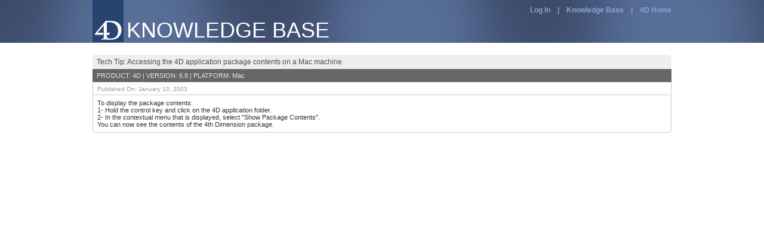

--- FILE ---
content_type: text/html; charset=UTF-8
request_url: https://kb.4d.com/assetid=25171
body_size: 1502
content:
<?xml version="1" encoding="utf-8" ?>
<!DOCTYPE html PUBLIC "-//W3C//DTD XHTML 1.0 Transitional//EN" "http://www.w3.org/TR/xhtml1/DTD/xhtml1-transitional.dtd">
<html xmlns="http://www.w3.org/1999/xhtml">
	<head>
		<link rel="shortcut icon" href="https://us.4d.com/sites/all/themes/bactency/favicon.ico" />
		<link rel="stylesheet" href="/css/120130kbdt.css" media="screen" type="text/css" title="mediumtext" />
		<link href="css/20141208dt.css" rel="stylesheet" type="text/css" />
		<script type="text/javascript" src="js/20140404/action.js"></script>
		<script>
			var gassetid = 25171;
		</script>
	</head>
	<body>
		<div id="container">
			<div class="header">
				<div class="headercontent">
					<div class="headerlogo">
						<img src='css/images/logo4D.jpg'>
					</div>
					<div class="headertitle white">
						KNOWLEDGE BASE
					</div>
					<div class="headermenu headerstyle">
						<!--#89A4D9-->
						<span id="login"></span><a href="https://account.4d.com/4DACTION/webAccount_Login?country=us&returnURL=https://kb.4d.com/assetid&#61;25171&breadcrumbLabel=4D.com">Log In</a>
						
						&nbsp;&nbsp;&nbsp;|&nbsp;&nbsp;&nbsp;
						<a href="https://kb.4d.com">Knowledge Base</a>
						&nbsp;&nbsp;&nbsp;|&nbsp;&nbsp;&nbsp;
						<a href="https://us.4d.com">4D Home</a>
					</div>
				</div>
			</div>
			<div class="main">
				<div id="assetView" class="assetArea">
					<div class="detailtitle">Tech Tip: Accessing the 4D application package contents on a Mac machine</div>
					<div class="detailtitle2">PRODUCT: 4D | VERSION: 6.8 | PLATFORM: Mac</div>
					<div class="detailtitle3">Published On: January 10, 2003</div>
					
					
					<div class="detailbody">To display the package contents: <br/>1- Hold the control key and click on the 4D application folder. <br/>2- In the contextual menu that is displayed, select  "Show Package Contents". <br/>You can now see the contents of the 4th Dimension package.
					

</div>
				</div>
				
				</div>
				
			</div>
		</div>
		<script>
		  (function(i,s,o,g,r,a,m){i['GoogleAnalyticsObject']=r;i[r]=i[r]||function(){
		  (i[r].q=i[r].q||[]).push(arguments)},i[r].l=1*new Date();a=s.createElement(o),
		  m=s.getElementsByTagName(o)[0];a.async=1;a.src=g;m.parentNode.insertBefore(a,m)
		  })(window,document,'script','//www.google-analytics.com/analytics.js','ga');

		  ga('create', 'UA-9073736-4', 'auto');
		  ga('send', 'pageview');

		</script>

		<script type="text/javascript">
		(function() {
		  var didInit = false;
		  function initMunchkin() {
			if(didInit === false) {
			  didInit = true;
			  Munchkin.init('531-MRT-468');
			}
		  }
		  var s = document.createElement('script');
		  s.type = 'text/javascript';
		  s.async = true;
		  s.src = '//munchkin.marketo.net/munchkin.js';
		  s.onreadystatechange = function() {
			if (this.readyState == 'complete' || this.readyState == 'loaded') {
			  initMunchkin();
			}
		  };
		  s.onload = initMunchkin;
		  document.getElementsByTagName('head')[0].appendChild(s);
		})();
		</script>
	</body>
</html>

--- FILE ---
content_type: text/css
request_url: https://kb.4d.com/css/120130kbdt.css
body_size: 1458
content:
/* Use this style for the table that contains your 4D code. */body{    font-size: 11px;	color: #4B4B4B;	font-family: Verdana, Arial, Helvetica, sans-serif;	padding-left: 10px}a:link {	text-decoration: none;	color: #003399;	font-size: 12px;	font-family: Verdana, Arial, Helvetica, sans-serif;}a:visited { text-decoration: none; color: #003399;  }a:hover { text-decoration: none;font-weight: normal; color: #CC0000;  }a:hover.links, a.links, a:visited.links{	color:white;	text-decoration:none;}span {	font-size: 11px;	color: #4B4B4B;	font-family: Verdana, Arial, Helvetica, sans-serif;}br {	font-size: 11px;	color: #4B4B4B;	font-family: Verdana, Arial, Helvetica, sans-serif;}p {	font-size: 12px;	color: #4B4B4B;	font-family: Verdana, Arial, Helvetica, sans-serif;}ul {	font-size: 11px;	color: #4B4B4B;	font-family: Verdana, Arial, Helvetica, sans-serif;}		li {	font-size: 11px;	color: #4B4B4B;	font-family: Verdana, Arial, Helvetica, sans-serif;}h1 {	font-size:14px;	color: #00337D;	font-family: Verdana, Arial, Helvetica, sans-serif;}h2 {	font-size:12px;	color: #00337d;	font-family: Verdana, Arial, Helvetica, sans-serif;}h3 {	font-size: 12px;	color: #4B4B4B;	font-family: Verdana, Arial, Helvetica, sans-serif;}h4 {	font-size: 10px;	color: #FF0000;	font-family: Verdana, Arial, Helvetica, sans-serif;}h5 {	font-size: 11px;	color: #FF0000;	font-family: Verdana, Arial, Helvetica, sans-serif;	text-align: center;}accept {	font-size: 10px;	color: #FF0000;	font-family: Verdana, Arial, Helvetica, sans-serif;	font-weight: bold}span.label {	font-size: 11px;	color: #424f82;	font-family: Verdana, Arial, Helvetica, sans-serif;	font-weight: bold}span.header {	font-style: normal;	font-size: 11px;	color: #4c4c4c;	font-family: Verdana, Arial, Helvetica, sans-serif;	font-weight: normal}span.subject {	font-size: 11px;	color: #4c4c4c;	font-family: Verdana, Arial, Helvetica, sans-serif;	font-weight: bold}td {	font-size: 11px;    font-family: Verdana, Arial, Helvetica, sans-serif;	}img {	max-width: 670px;}#titleBar {	margin-left: 0px;	margin-top: 0px;	text-align: left;	height: 25px;	background-color: #435084;	font-family: Verdana, Arial, Helvetica, sans-serif;	font-size: 11px;}	#titleBar2 {    padding-left: 0px;    padding-top: 5px; 	text-align: left;	height: 25px;    font-family: Verdana, Arial, Helvetica, sans-serif;	font-size: 11px;}smalltext {    font-size: 10px;	font-family: Verdana, Arial, Helvetica, sans-serif;}smallertext{    font-size: 4px;	font-family: Verdana, Arial, Helvetica, sans-serif;}.TT4DCodeTable {	background-color: #F5F5F5;	border: thin solid;	width: 610px;}/* Use this style for the TD that contains your 4D code. */.TT4DCodeTD {	background-color: #F5F5F5;	padding: 10px;}/* These styles are for the actual code content. */.TT4DCommand{	font-family: "Courier New", Courier, mono;	font-size: 12px;	font-weight: bold;	color: #0C9C00;}.TT4DMethod {	font-family: "Courier New", Courier, mono;	font-size: 12px;	font-weight: bold;	font-style: italic;	color: #00189C;}.TT4DComment {	font-family: "Courier New", Courier, mono;	font-size: 12px;	font-style: italic;	color: #666666;}.TT4DLocalVar {	font-family: "Courier New", Courier, mono;	font-size: 12px;	color: #0056FF;}.TT4DConstant {	font-family: "Courier New", Courier, mono;	font-size: 12px;	color: #600060;	text-decoration: underline;}.TT4DCode {	font-family: "Courier New", Courier, mono;	font-size: 12px;}.TT4DProcVar {	font-family: "Courier New", Courier, mono;	font-size: 11px;	color: #0000FF;}.TT4DIPVar {	font-family: "Courier New", Courier, mono;	font-size: 12px;	color: #000099;}.TT4DField {	font-family: "Courier New", Courier, mono;	font-size: 12px;	color: #444444;}.TT4DTable {	font-family: "Courier New", Courier, mono;	font-size: 12px;	color: #663300;}.TT4DParameter {	font-family: "Courier New", Courier, mono;	font-size: 12px;	color: #00189C;	font-weight: bold;	font-style: italic;}.TT4DPlugin {	font-family: "Courier New", Courier, mono;	font-size: 12px;	font-style: italic;}.TT4DSQL {	font-family: "Courier New", Courier, mono;	font-size: 12px;	color: #FF6900;}.TTBold {	font-family: "Courier New", Courier, mono;	font-style: bold;	font-weight: bold;}.TT4DKeyword {	font-family: "Courier New", Courier, mono;	font-size: 12px;	color: #034D00;	font-weight:bold;}.TT4DObjProperty {	font-family: "Courier New", Courier, mono;	font-size: 12px;	color: #A0806B;}.TT4DObjFunc {	font-family: "Courier New", Courier, mono;	font-size: 12px;	color: #5F8E5E;	font-style: italic;}.addComment_collapsed{	border-top-left-radius: 5px;	border-top-right-radius: 5px;	border-bottom-left-radius: 5px;	border-bottom-right-radius: 5px;	background-image: -webkit-gradient(linear, 0% 0%, 0% 100%, from(#FFA500), to(#FB7109));	background: -moz-linear-gradient(center top , #FFA500, #FB7109) repeat scroll 0 0 transparent;	border: 1px solid #8EB1EB;	color: #FEF4E9;	background-color: #FB7109;	vertical-align: middle;	width: 100%;	border: 0;	height: 24px;}.addComment_expanded{	border-top-left-radius: 5px;	border-top-right-radius: 5px;	background-image: -webkit-gradient(linear, 0% 0%, 0% 100%, from(#FFA500), to(#FB7109));	background: -moz-linear-gradient(center top , #FFA500, #FB7109) repeat scroll 0 0 transparent;	border: 1px solid #8EB1EB;	color: #FEF4E9;	background-color: #FB7109;	vertical-align: middle;	width: 100%;	border: 0;	height: 24px;}.comment_section{	border: solid 1px #ccc;	border-bottom-left-radius: 5px;	border-bottom-right-radius: 5px;}

--- FILE ---
content_type: application/javascript
request_url: https://kb.4d.com/js/20140404/action.js
body_size: 5538
content:
var qval = ''; 
var tval = ''; 
var vval = ''; 
var pval = ''; 
var hval = ''; 
var ppval = '';
var cval = '';
var gassetid = 0;
var position = 0;
function pageLoad(){
	doSearchSimple('All Solutions');
}
function sendHttpPost(url, params, mode){
	var http = new XMLHttpRequest();
	http.open('POST', url, true);
	http.setRequestHeader('Content-type', 'application/x-www-form-urlencoded');
	http.setRequestHeader('Content-length', 'params.length');
	http.setRequestHeader('Connection', 'close');
	http.onreadystatechange = function () {
		if(http.readyState == 4 && http.status == 200){
			if(http.responseText != ''){
				if(mode){
					if(mode=='detail'){
						composeDetailView(JSON.parse(http.responseText));
					}else{
						composeListView(JSON.parse(http.responseText));
					}
				}else{
					composeListView(JSON.parse(http.responseText));
				}
				return true;
			}else{
				return false;
			}	
		}
	}
	http.send(params);
}
function doNavPrev(){
	sendHttpPost("/result","mode=rest&nav=pprev&pos=" + position);
}
function doNavNext(){
	sendHttpPost("/result","mode=rest&nav=pnext&pos=" + position);
}
function insertMessageThreadView(obj){
	if(obj){
		var assetType = val(obj.assetType,'');
		var assetid = val(obj.assetid,0);
		var title = val(obj.title,'');
		var sender = val(obj.sender,'Unknown');
		var date = val(obj.date,'');
		var time = val(obj.time,'');
		var url = val(obj.url,'');
		var detail = val(obj.detail,'');
		
		var ndiv = document.getElementById("assetView");
		
		var detaildiv = createDIV('','threadtitle');
		detaildiv.innerHTML = title;
		ndiv.appendChild(detaildiv);
		
		detaildiv = createDIV('','detailtitle2');
		
		var a2 = document.createElement('a');
		a2.setAttribute('href',url);
		a2.innerHTML = url;
		a2.setAttribute('target','_blank');
		detaildiv.innerHTML = "From: "+sender+" | "+a2.outerHTML;
		ndiv.appendChild(detaildiv);
		
		detaildiv = createDIV('','detailtitle3');
		detaildiv.innerHTML = "Posted on: "+date+" at "+time;
		ndiv.appendChild(detaildiv);
		
		detailbody = createDIV('','detailbody');
		detailbody.innerHTML = detail;
		ndiv.appendChild(detailbody);
	}
}
function composeDetailView(obj){
	if(obj){
		var count = val(obj.__COUNT,0);
		var site = val(obj.__SITE,'');
		var access = val(obj.__ACCESS,0);
		
		var message = val(obj.__MESSAGE,'');
		var assetType = val(obj.assetType,'');				
		position = val(obj.position,0);
		var assetid = val(obj.assetid,0);
		var title = val(obj.title,'');
		var product = val(obj.product,'');					
		var version = val(obj.version,0);
		var platform = val(obj.platform,'');
		var publishedDate = val(obj.publishedDate,'');
		var detail = val(obj.detail,'');
		var contacts = val(obj.contacts,[]);
		var commentedBy = val(obj.commentedBy,[]);
		var comments = val(obj.comments,[]);
		var sender = val(obj.sender,'Unknown');
		var date = val(obj.date,'');
		var time = val(obj.time,'Unknown');
		var url = val(obj.url,'');
		var seeAlso = val(obj.seeAlso,[]);
			
		var resultLabel = document.getElementById("resultTitle");
		if(resultLabel)
			resultLabel.innerHTML = "Displaying #"+position+" of "+count;
		
		var ndiv = recreateDIV('assetView','assetArea');
		
		var detaildiv = createDIV('','detailtitle');
		detaildiv.innerHTML = position+". "+assetType+": "+title;
		ndiv.appendChild(detaildiv);
		
		detaildiv = createDIV('','detailtitle2');
		var a2 = document.createElement('a');
		if(assetType == "iNug"){
			a2.setAttribute('href',url);
			a2.innerHTML = url;
		}else{
			a2.setAttribute('href',site+"/assetid="+assetid);
			a2.innerHTML = site+"/assetid="+assetid;
		}
		a2.setAttribute('target','_blank');
		
		if(assetType == "iNug"){
			detaildiv.innerHTML = "From: "+sender+" | "+a2.outerHTML;
		}else{
			detaildiv.innerHTML = "Product: "+product+" | Version: "+version+" | Platform: "+platform+" | "+a2.outerHTML;
		}	
		ndiv.appendChild(detaildiv);
			
		detaildiv = createDIV('','detailtitle3');
		if(assetType == "iNug"){
			detaildiv.innerHTML = "Posted on: "+date+" at "+time;
		}else{
			detaildiv.innerHTML = "Published on: "+publishedDate;
			ndiv.appendChild(detaildiv);
			
			if(message!=''){
				detaildiv = createDIV('','notification');
				detaildiv.innerHTML = message;
			}
		}
		ndiv.appendChild(detaildiv);
		
		var detailbody = createDIV('','detailbody');
		detailbody.innerHTML = detail;
		
		if(seeAlso.length>0){
			var sadiv = createDIV('','seealsotitle');
			sadiv.innerHTML = "See Also";
			detailbody.appendChild(sadiv);
			
			sadiv = createDIV('','seealso');
			var saul = document.createElement('ul');
			for(var i=0; i<seeAlso.length; i++){
				if(seeAlso[i].assetid){
					var sali = document.createElement('li');
					var saa = document.createElement('a');
					saa.setAttribute('class','seealsolink');
					saa.setAttribute('href','/assetid='+seeAlso[i].assetid);
					saa.setAttribute('target','_blank');
					saa.innerHTML = seeAlso[i].seeAlsoTitle;
					sali.appendChild(saa);
					saul.appendChild(sali);
				}
			}
			detailbody.appendChild(saul);
		}
		ndiv.appendChild(detailbody);
		
		var navdiv = document.getElementById("NavBack");
		if(navdiv){
			setClass('NavBack','navObj');
			setClass('NavVertRet','navObj');
			setClass('NavPrevRec','navObj');
			setClass('NavNextRec','navObj');
			
			if(position==1){
				setClass('PrevRec','button_l gray');
				disableObject('PrevRec')
			}else{
				setClass('PrevRec','button_l blue');
				enableObject('PrevRec')
			}
			
			if(position>=count){
				setClass('NextRec','button_r gray');
				disableObject('PrevRec')
			}else{
				setClass('NextRec','button_r blue');
				enableObject('PrevRec')
			}
			
			setClass('NavNext','navObjHidden');
			setClass('NavPrev','navObjHidden');
		}
		gassetid = assetid;
		
		if(assetType == "iNug"){
			if(obj.threads)
				threads = obj.threads;
			else
				threads = [];
			
			for(var i=0; i<threads.length; i++)
				insertMessageThreadView(threads[i]);
		}
		
		if(comments.length>0)
			buildCommentSection(commentedBy, comments);
		else
			removeCommentSection();
		
		if((access>0)&&(assetType != "inug")){
			if(message == '')
				buildDisclaimer(contacts);
			else
				removeDisclaimer();
		}else{
			removeDisclaimer();
		}
	}
}
function composeListView(obj){
	gassetid = 0;
	if(obj){
	    var site = val(obj.__SITE,'');
		var count = val(obj.__COUNT,0);
		var sent = val(obj.__SENT,0);
		var rec = val(obj.__FIRST,0);
		var access = val(obj.__ACCESS,0);
		
		var end = rec+sent-1;
		var resultLabel = document.getElementById("resultTitle");
		if(count>0)
			resultLabel.innerHTML = "Displaying "+rec+"-"+end+" of "+count;
		else
			resultLabel.innerHTML = "No results found for your search";
		
		var prev = document.getElementById("Prev");
		if(rec<=1){
			prev.setAttribute('class','button_l gray');
			prev.setAttribute('disabled',true);
		}else{
			prev.setAttribute('class','button_l blue');
			prev.removeAttribute('disabled');
		}
		var next = document.getElementById("Next");
		if(end>=count){
			next.setAttribute('class','button_r gray');
			next.setAttribute('disabled',true);
		}else{
			next.setAttribute('class','button_r blue');
			next.removeAttribute('disabled');
		}
		
		var ndiv = recreateDIV('assetView','assetArea');
		
		if(sent>0){
		
			for (var i=0; i<sent; i++){
				recnum = val(obj.__ASSETS[i].recnum,0);
				assetid = val(obj.__ASSETS[i].assetid,0);
				title = val(obj.__ASSETS[i].title,'Untitled');
				publishedDate = val(obj.__ASSETS[i].publishedDate,'');
				assetType = val(obj.__ASSETS[i].assettype,'');
				productName = val(obj.__ASSETS[i].productName,'4D');
				productVersion = val(obj.__ASSETS[i].productVersion,'Current Version');
				partnerOnly = val(obj.__ASSETS[i].partnerOnly,false);
				favorite = val(obj.__ASSETS[i].favorite,false);
				isnew = val(obj.__ASSETS[i].isnew,false);
				sender = val(obj.__ASSETS[i].sender,'Unknown');
				date = val(obj.__ASSETS[i].date,'');
				time = val(obj.__ASSETS[i].time,'');
											
				var listdiv = createDIV('','listitem');
				
				var itemtitlediv = createDIV('','itemtitle');
				listdiv.appendChild(itemtitlediv);
				
				var a = document.createElement('a');
				
				if(assetType == "iNug")
					var jscall = "showArticle('msgid="+assetid+"&pos="+rec+"&mode=rest')";
				else
					var jscall = "showArticle('assetid="+assetid+"&pos="+rec+"&mode=rest')";
				a.setAttribute('onclick',jscall);
				a.innerHTML = rec+". "+title;
				
				if(isnew){
					var sp = document.createElement('span');
					sp.setAttribute('class','new');
					sp.innerHTML = "New";
					a.innerHTML = a.innerHTML+"&nbsp;"+sp.outerHTML+"&nbsp;";
				}
				
				itemtitlediv.appendChild(a);
				
				if(access>=1){
				
					var sp = document.createElement('span');
					sp.innerHTML = "&nbsp;&rArr;&nbsp;";
					itemtitlediv.appendChild(sp);
					
					var a = document.createElement('a');
					var img = document.createElement('img');
					if(favorite){
						var jscall = "sendHttpPost('/remfav','favid=" + assetid+"&mode=rest')";
						img.setAttribute("src","css/images/remFavs.png");
						img.setAttribute("title","Remove from My Favorites");
					}else{
						var jscall = "sendHttpPost('/addfav','favid=" + assetid+"&mode=rest')";
						img.setAttribute("src","css/images/addFavs.png");
						img.setAttribute("title","Add to My Favorites");
					}
					a.setAttribute('onclick',jscall);
					a.appendChild(img);
					itemtitlediv.appendChild(a);
				}
				rec = rec+1;
				
				var iteminfodiv = createDIV('','iteminfo');
				
				var a2 = document.createElement('a');
				a2.setAttribute('href',site+"/assetid="+assetid);
				a2.innerHTML = site+"/assetid="+assetid;
				a2.setAttribute('class','linkInList');
				a2.setAttribute('target','_blank');
				
				if(assetType == "iNug")
					iteminfodiv.innerHTML = sender+": "+date+" at "+time;
				else
					iteminfodiv.innerHTML = "Product: "+productName+" | Version: "+productVersion+" | Published on: "+publishedDate+" | "+a2.outerHTML;
				listdiv.appendChild(iteminfodiv);
				
				ndiv.appendChild(listdiv);
			}
		}
		var navdiv = document.getElementById("NavBack");
		navdiv.setAttribute('class','navObjHidden');
		navdiv = document.getElementById("NavVertRet");
		navdiv.setAttribute('class','navObjHidden');
		navdiv = document.getElementById("NavPrevRec");
		navdiv.setAttribute('class','navObjHidden');
		navdiv = document.getElementById("NavNextRec");
		navdiv.setAttribute('class','navObjHidden');
		
		navdiv = document.getElementById("NavNext");
		navdiv.setAttribute('class','navObj');
		navdiv = document.getElementById("NavPrev");
		navdiv.setAttribute('class','navObj');
	}
	removeDisclaimer();
}
function doNavReload(){
	sendHttpPost("/result","mode=rest&nav=reload");
}
function doNavPrevRec(){
	sendHttpPost("/result","mode=rest&nav=rprev","detail");
}
function doNavNextRec(){
	sendHttpPost("/result","mode=rest&nav=rnext","detail");
}
function showArticle(param){
	sendHttpPost("/show",param,"detail");
}
function toggleClearButton(obj){
	if(getVal('search_input') == '')
		hideObject('delsearch');
	else
		showObject('delsearch');
}
function clearInput(){
	document.getElementById('search_input').value = '';
	hideObject('delsearch');
	doSearch();
}	
function doSearchSimple(type){
	selectItem(type);
	tval = type;
	qval = getVal('search_input'); 
	vval = getVal('asset_filter_version'); 
	pval = getVal('asset_filter_product'); 
	hval = getVal('asset_filter_timerange');
	ppval = getVal('perpage');
	cval = getVal('cusid');
	sendHttpPost("/search","mode=rest&query=" + qval +"&type=" + tval + "&version=" + vval + "&product=" + pval + "&time=" + hval + "&pp=" + ppval + "&cc=" + cval);
}
function doSearch(){
	qval = getVal('search_input'); 
	vval = getVal('asset_filter_version'); 
	pval = getVal('asset_filter_product'); 
	hval = getVal('asset_filter_timerange');
	ppval = getVal('perpage');
	cval = getVal('cusid');
	sendHttpPost("/search","mode=rest&query=" + qval +"&type=" + tval + "&version=" + vval + "&product=" + pval + "&time=" + hval + "&pp=" + ppval + "&cc=" + cval);
}
function doNewComment(){
	var comment = document.getElementById("submittedComment").value;
	var name = document.getElementById("fullname").value;
	var url = '/new-comment?';
	var params = 'assetid='+gassetid;
	params += '&con_fullname_t='+name;
	params += '&submittedComment_t='+comment;
	params += '&mode=rest';
	sendHttpPost("/new-comment",params,"detail");
	document.getElementById("submittedComment").value = '';
}

function doSendReport(){
	var name = document.getElementById("fullname").value;
	var params = '&con_fullname_t='+name;
	params += '&page='+window.location.href;
	params += '&mode=rest';
	sendHttpPost("/sendReport",params,"detail");
	document.getElementById("sendReport").innerHTML = 'Report Sent, Thank You';
}	

function selectItem(tval){
	
	setClass("asset_filter_all","sidemenu_item");
	setClass("asset_filter_techtips","sidemenu_item");
	setClass("asset_filter_technotes","sidemenu_item");
	setClass("asset_filter_videos","sidemenu_item");
	setClass("asset_filter_summit","sidemenu_item");
	setClass("asset_filter_inug","sidemenu_item");
	
	if(document.getElementById('asset_filter_mylist') != null)
		setClass('asset_filter_mylist','sidemenu_item');
	if(document.getElementById('asset_filter_mytechtips') != null)
		setClass('asset_filter_mytechtips','sidemenu_item');
	
	var dodisable = false;
	switch (tval) {
		case 'All Solutions':
			setClass('asset_filter_all','sidemenu_item_selected');
			break;
		case 'Tech Tips':
			setClass('asset_filter_techtips','sidemenu_item_selected');
			break;
		case 'Tech Notes':
			setClass('asset_filter_technotes','sidemenu_item_selected');
			break;
		case 'Videos':
			setClass('asset_filter_videos','sidemenu_item_selected');
			break;
		case '4D Summit':
			setClass('asset_filter_summit','sidemenu_item_selected');
			break;
		case 'My Favorites':
			setClass('asset_filter_mylist','sidemenu_item_selected');
			break;
		case 'My Tech Tips':
			setClass('asset_filter_mytechtips','selected');
			break;
		case 'iNug':
			setClass('asset_filter_inug','sidemenu_item_selected');
			dodisable = true;
			break;
	}
	if(dodisable){
		disableObject('asset_filter_version');
		disableObject('asset_filter_product');
	}else{
		enableObject('asset_filter_version');
		enableObject('asset_filter_product');
	}
}
function removeDisclaimer(){
	var ndiv = recreateDIV('commentsection','');
}
function buildDisclaimer(contacts){
	
	var ndiv = recreateDIV('commentsection','commentArea');
	
	var cdiv = createDIV('','commentTitle');
	cdiv.innerHTML = "IMPORTANT DISCLAIMER:";
	ndiv.appendChild(cdiv);
	
	cdiv = createDIV('','agreement');
	var tarea = document.createElement("textarea");
	tarea.setAttribute('readonly','readonly');
	tarea.setAttribute('class','disclaimer');
	tarea.innerHTML = "4D is pleased to permit its partners to post technical comments to enhance the overall experience of "
	+"sharing information with the developer community. Users and posters of this website agree to uphold the highest standards "
	+"of conduct with their participation. Your cooperation is appreciated in limiting posts to comments that are technically "
	+"relevant and have a beneficial impact for all site visitors. Please observe the following Terms of Use while posting to "
	+"this site: 1. 4D partners may post comments to 4D technical notes and respond to posted comments at this site. Your name "
	+"will automatically appear on the post. 2. All comments posted to this site may be copied, translated, published, modified "
	+"and distributed by 4D and its related companies for any purpose. 3. Usage of any posts, comments or other material is done "
	+"at your own risk. . 4D does not warrant, express or implied, the performance, validity, value, or authenticity of any third "
	+"party comments to this site. 4D does not review comments or determine if they are valid, harmful or will cause damage to any "
	+"database or project. 4. 4D reserves the right to delete any comments posted or discontinue the ability to post comments at any time.";
	cdiv.appendChild(tarea);
	ndiv.appendChild(cdiv);
	
	cdiv = createDIV('','commentTitle');
	cdiv.innerHTML = "You accept these terms by either posting a comment or using a third party comment on this site.";
	ndiv.appendChild(cdiv);
	
	cdiv = createDIV('','commentTitle bottom_border');
	ndiv.appendChild(cdiv);
	
	cdiv = createDIV('','commentTitle');
	cdiv.innerHTML = "Enter the information you have to submit on this article below:";
	ndiv.appendChild(cdiv);
	
	cdiv = createDIV('','agreement');
	tarea = document.createElement("textarea");
	tarea.setAttribute('id','submittedComment');
	tarea.setAttribute('class','disclaimer inputbg');
	cdiv.appendChild(tarea);
	ndiv.appendChild(cdiv);
	
	cdiv = createDIV('','submitNote');
	cdiv.innerHTML = "Notes entered by:&nbsp;"
	if(contacts.length>0){
		cselect = document.createElement("select");
		cselect.setAttribute('id','fullname');
		cselect.setAttribute('name','con_fullname_t');
		cselect.setAttribute('title','by');
		for(var i=0; i<contacts.length; i++){
			var coption = document.createElement("option");
			coption.setAttribute('value',contacts[i]);
			coption.innerHTML = contacts[i];
			cselect.appendChild(coption);
		}
		cdiv.innerHTML = cdiv.innerHTML+cselect.outerHTML+"&nbsp;";
	}
	
	cinput = document.createElement("input");
	cinput.setAttribute('type','button');
	cinput.setAttribute('name','submit');
	cinput.setAttribute('value','Submit Comment');
	cinput.setAttribute('onclick','doNewComment();');
	cdiv.innerHTML = cdiv.innerHTML+cinput.outerHTML;
	ndiv.appendChild(cdiv);
}
function removeCommentSection(){
	var ndiv = recreateDIV('pastcomments','');
}
function buildCommentSection(commentedBy, comments){
	var ndiv = recreateDIV('pastcomments','pastcomments');
	var cdiv;
	for(var i=0; i<comments.length; i++){
		cdiv = createDIV('','commenttitle');
		cdiv.innerHTML = commentedBy[i];
		ndiv.appendChild(cdiv);
		
		cdiv = createDIV('','commentbody');
		cdiv.innerHTML = comments[i];
		ndiv.appendChild(cdiv);
		
		if(i<(comments.length-1)){
			cdiv = createDIV('','bottom_border');
			ndiv.appendChild(cdiv);
		}
	}
}

function setClass(id, classname){
	document.getElementById(id).setAttribute('class',classname);
}
function getVal(id){
	if(document.getElementById(id))
		return document.getElementById(id).value;
	else
		return '';
}
function showObject(id){
	document.getElementById(id).style.display = 'block';
}
function hideObject(id){
	document.getElementById(id).style.display = 'none';
}
function enableObject(id){
	document.getElementById(id).removeAttribute('disabled');
}
function disableObject(id){
	document.getElementById(id).setAttribute('disabled',true);
}
function val(v,dv){
	if(v)
		return v;
	else
		return dv;
}
function recreateDIV(id,classname){
	var odiv = document.getElementById(id);
	if(odiv){
		var ndiv = createDIV(id,classname);
		odiv.parentNode.replaceChild(ndiv,odiv);
		ndiv.setAttribute('id',id);
		return ndiv;
	}else{
		return odiv;
	}
}
function createDIV(id,classname){
	var ndiv = document.createElement('div');
	ndiv.setAttribute('id',id);
	ndiv.setAttribute('class',classname);
	return ndiv;
}